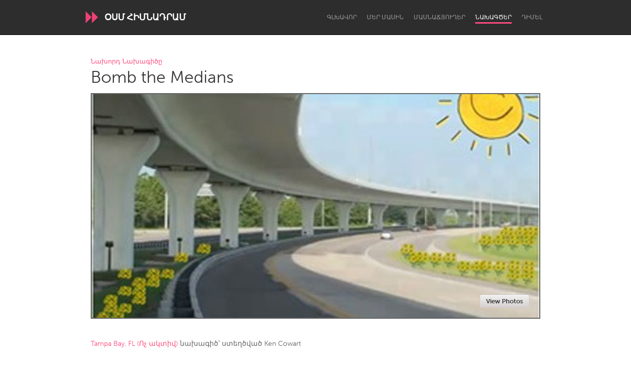

--- FILE ---
content_type: application/javascript
request_url: https://d13mwkvpspjvzo.cloudfront.net/assets/controllers/metadata_controller-75478afd6bec04bec908cdb9550f4cf598e104b7c1c68008964db1d3f7f8b4e7.js
body_size: 276
content:
import{Controller}from"@hotwired/stimulus";export default class extends Controller{static targets=["form"];connect(){this.pageLoadTime=Date.now(),this.formInteractions=0,this.keystrokeCount=0,this.pasteCount=0}trackInteraction(t){this.formInteractions++}trackKeystroke(t){const e=t.target,a=e&&e.tagName&&e.tagName.toLowerCase();("input"===a||"textarea"===a||e.isContentEditable)&&(t.key&&1!==t.key.length||this.keystrokeCount++)}trackPaste(t){this.pasteCount++}submit(t){this.injectMetadata()}getMetadata(){return{time_on_page_ms:Date.now()-this.pageLoadTime,timezone:Intl.DateTimeFormat().resolvedOptions().timeZone,screen_resolution:`${screen.width}x${screen.height}`,form_interactions_count:this.formInteractions,keystroke_count:this.keystrokeCount,paste_count:this.pasteCount}}injectMetadata(){const t=this.formTarget.querySelector('input[name="client_metadata"]');t&&t.remove();const e=document.createElement("input");e.type="hidden",e.name="client_metadata",e.value=JSON.stringify(this.getMetadata()),this.formTarget.appendChild(e)}}